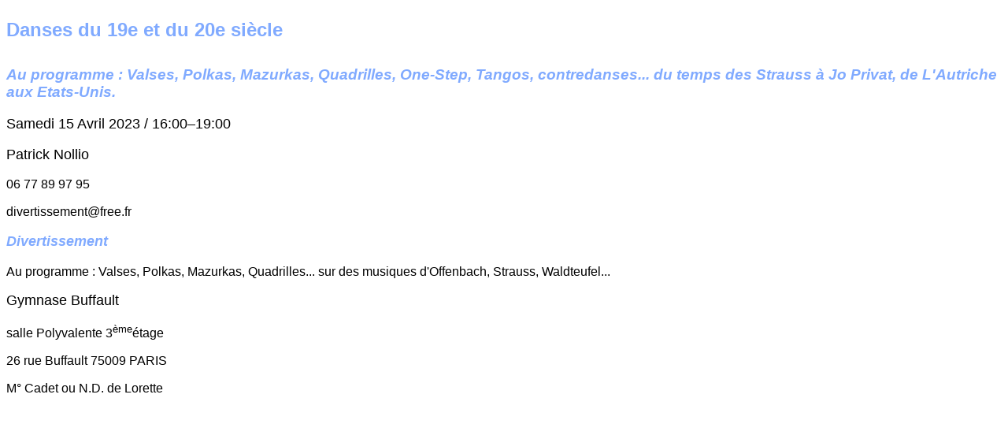

--- FILE ---
content_type: text/html; charset=UTF-8
request_url: http://arts-et-mouvement.fr/AEMcalendrier/NMAcalendrierEvenementDetail.php?id=240
body_size: 861
content:
<!DOCTYPE html>
<HTML>
<HEAD>
	<META HTTP-EQUIV="Content-Type" CONTENT="text/html" charset="UTF-8">
	<TITLE>Arts et Mouvement >> Evenement &ndash; informations</TITLE>
	
	<!-- feuilles de style -->
	<link rel="stylesheet" type="text/css" href="NMAcalendrierStyle.css">
</HEAD>

<BODY>

<!-- <H1>Calendrier</H1> -->

<STYLE>.calendrier {font-size: 1.1em; font-family: sans-serif; line-height:1.2}.calendrierDetailTexte {font-size: 1.0em; font-family: sans-serif; line-height:1.2}.calendrier_flash {text-indent: 25px; font-size: 2em; font-weight: bold; font-family: sans-serif;}.calendrier_theme {font-size: 1.5em; font-weight: bold; color:#80aaff; font-family: sans-serif;}.calendrier_complement {font-size: 1.2em; font-weight: bold; color:#80aaff; font-style: italic; font-family: sans-serif;}.calendrier_nom {font-size: 1.5em; font-weight: bold; color:#80aaff; font-family: sans-serif;}.calendrier_compagnie{font-size: 1.1em; font-weight: bold; font-style: italic; color:#80aaff; font-family: sans-serif;}</STYLE><P class="calendrier_theme">Danses du 19e et du 20e siècle</P><P class="calendrier_flash"></P><P class="calendrier_complement">Au programme : Valses, Polkas, Mazurkas, Quadrilles, One-Step, Tangos, contredanses... du temps des Strauss à Jo Privat, de L'Autriche aux Etats-Unis.</P><P class="calendrier">Samedi 15 Avril 2023 / 16:00&ndash;19:00</P><P class="calendrier">Patrick Nollio</P><P class="calendrierDetailTexte">06 77 89 97 95</P><P class="calendrierDetailTexte">divertissement@free.fr</P><P class="calendrier_compagnie">Divertissement</P><P class="calendrierDetailTexte">Au programme : Valses, Polkas, Mazurkas, Quadrilles... sur des musiques d'Offenbach, Strauss, Waldteufel...</P><P class="calendrier">Gymnase Buffault</P><P class="calendrierDetailTexte">salle Polyvalente
3<SUP>ème</SUP>étage</P><P class="calendrierDetailTexte">26 rue Buffault
75009 PARIS</P><P class="calendrierDetailTexte">M° Cadet ou N.D. de Lorette</P>
</BODY>
</HTML>

--- FILE ---
content_type: text/css
request_url: http://arts-et-mouvement.fr/AEMcalendrier/NMAcalendrierStyle.css
body_size: 256
content:
/* AUTEUR: Noël MAIROT */
/* DATE DE CREATION: 26/07/2019 */

.calendrier {font-size: 1.1em; font-family: sans-serif; line-height:1.2}
.calendrierDetailTexte {font-size: 1.0em; font-family: sans-serif; line-height:1.2}
.calendrier_theme {font-size: 1.5em; font-weight: bold; color:#80aaff; font-family: sans-serif;}
.calendrier_complement {font-size: 1.2em; font-weight: bold; color:#80aaff; font-style: italic; font-family: sans-serif;}
.calendrier_nom {font-size: 1.5em; font-weight: bold; color:#80aaff; font-family: sans-serif;}
.calendrier_compagnie{font-size: 1.1em; font-weight: bold; font-style: italic; color:#80aaff; font-family: sans-serif;}
